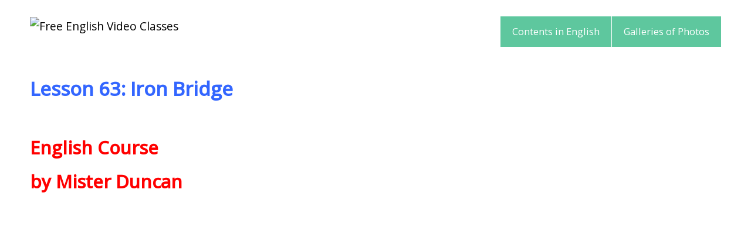

--- FILE ---
content_type: text/html
request_url: https://www.eurooscar.com/free-english-video-classes/lesson63-iron-bridge.htm
body_size: 2297
content:
<!DOCTYPE html>
<!--[if lt IE 7]>      <html class="no-js lt-ie9 lt-ie8 lt-ie7" lang="en"> <![endif]-->
<!--[if IE 7]>         <html class="no-js lt-ie9 lt-ie8" lang="en"> <![endif]-->
<!--[if IE 8]>         <html class="no-js lt-ie9" lang="en"> <![endif]-->
<html lang="en"><head>
<!-- Google tag (gtag.js) -->
<script async src="https://www.googletagmanager.com/gtag/js?id=G-779RFVBCRE"></script>
<script>
  window.dataLayer = window.dataLayer || [];
  function gtag(){dataLayer.push(arguments);}
  gtag('js', new Date());

  gtag('config', 'G-779RFVBCRE');
</script>
<meta charset="utf-8">
<meta http-equiv="X-UA-Compatible" content="IE=edge">
<title>English video class - 63: Iron bridge.</title>
<meta name="description" content="Learning English with Mr Duncan. Video class, lesson 63: In this lesson we visit the village of Ironbridge, a place of historical importance.">

<link rel="canonical" href="https://www.eurooscar.com/free-english-video-classes/lesson63-iron-bridge.htm">

<!-- Mobile viewport -->
<meta name="viewport" content="width=device-width, initial-scale=1.0, user-scalable=yes">

<link rel="shortcut icon" href="../images/favicon.ico"  type="image/x-icon">

<!-- CSS-->
<link rel="stylesheet" href="../css/normalize.css">

<link rel="stylesheet" href="../css/video1b.css"><link rel="preconnect" href="https://fonts.googleapis.com"><link rel="preconnect" href="https://fonts.gstatic.com" crossorigin><link href="https://fonts.googleapis.com/css2?family=Open+Sans:wght@400;500&display=swap" rel="stylesheet">
<!-- end CSS-->
    
<!-- JS-->
<script src="../js/libs/modernizr-2.6.2.min.js"></script>
<!-- end JS-->

<script async src="//pagead2.googlesyndication.com/pagead/js/adsbygoogle.js"></script>
<script>
     (adsbygoogle = window.adsbygoogle || []).push({
          google_ad_client: "ca-pub-3318514887868869",
          enable_page_level_ads: true
     });
</script>
</head>

<body id="home">  
<!-- header area -->    
<header class="wrapper clearfix">
<div id="banner">
<div id="logo"><img src="../images/free-english-video-classes.png" width="210" height="85" title="Free English Video Classes" alt="Free English Video Classes"></div> 
      </div>
        
<!-- main navigation -->
<nav id="topnav">
<div class="menu-toggle">Menu<br>
<span style="font-size:70%;">(click it)</span></div>  
<ul class="srt-menu" id="menu-main-navigation">

<li class="current"><a href="#">Contents in English</a>
<ul>
<li>
<a href="../WordGames-1/index.htm">Original Word Games</a></li>
<li><a href="../Articles-Learn-English/index-articles-learn-english.htm">Learning Articles</a></li>
</ul>
</li>

<li class="current">
<a href="#">Galleries of Photos</a>
<ul>
<li><a href="../fotos-de-animais.htm">Animals<br> 
(25 categories)</a></li>
<li><a href="../IMAGENS-DE-ANIMAIS-SELVAGENS/indice.htm">Wild animals</a></li>	
<li><a href="../IMAGENS-DE-CASTELOS/indice.htm">Castles</a></li>			
</ul>

</li>
</ul>    		
</nav><!-- end main navigation -->
</header><!-- end header -->
  
<section id="page-header" class="clearfix">
<div class="wrapper">
<h1 style="color:#36f;margin-bottom:30px;margin-top:40px;">Lesson 63: Iron Bridge</h1>

<h2 style="margin-bottom:20px;">English Course<br>by Mister Duncan</h2>
</div></section>

<!-- main content area -->   
<div class="wrapper" id="main"> 

<!-- 	wide content area -->    
	<section id="wide-content">
    
<div class="video-container">
<iframe width="1399" height="799" src="https://www.youtube.com/embed/Bc-ziS7s0Nc" frameborder="0" allow="autoplay; encrypted-media" allowfullscreen></iframe></div>

<p>&nbsp;</p>

<p>Lesson sixty three.</p>

<p>In this lesson we visit the village of Ironbridge.</p> 

<p>A place of historical importance, where a revolution took place that changed the world. This place is the home of the world's first iron bridge. Construction began in 1779 and the bridge was officially opened on New Year's Day in 1781.</p>

<p>Learn English through travel.</p> 

<p>English class with Duncan in England.</p>

<p><a href="lesson64-prepositions.htm">Next (64): Prepositions</a></p>

<p><a href="lesson62-lake-vyrnwy.htm">Anterior (62): Lake Vyrnwy</a></p>

<p><a href="../English-Course/indice-english-lessons.htm">Index of the lessons</a></p><br>

<h3>Copyright</h3>
<p>All the videos by Mister Duncan.</p>
<p><a href="https://www.youtube.com/user/duncaninchina/" target="_blank">Channel of Mr Duncan in YouTube</a></p><br>

<h3>Special Thanks</h3>
<p>Thank you very much, Mister Duncan, for this special opportunity of including here your excellent video classes!<br>
Your teachings enrich so much the contents of this educative site!<br> 
Your free course is great! All the best for you!</p><br>

<div style="margin:20px 0;padding:0 0 25px;">
<!-- AddToAny BEGIN -->
<div class="a2a_kit a2a_kit_size_32 a2a_default_style">
<a class="a2a_dd" href="https://www.addtoany.com/share"></a>
<a class="a2a_button_facebook"></a><a class="a2a_button_twitter"></a>
<a class="a2a_button_whatsapp"></a><a class="a2a_button_telegram"></a>
<a class="a2a_button_linkedin"></a></div>
<script async src="https://static.addtoany.com/menu/page.js"></script>
<!-- AddToAny END -->
</div>

<h3 style="color:#36f;margin-bottom:10px;margin-top:40px;">Internal Search</h3><div class="search"><script async src="https://cse.google.com/cse.js?cx=aff23683bc267149a"></script></div><div class="gcse-search"></div>

<p class="home"><a href="../index.html">Home</a></p>
</div>
</section>
<!-- #end content area --> 
      
<!-- sidebar -->    
<!-- #end sidebar -->
   
</div><!-- #end div #main .wrapper --> 

<!-- footer area -->    
<footer>	
<div id="colophon" class="wrapper clearfix"></div>
        
<!--You can NOT remove this attribution statement from any page, unless you get the permission from prowebdesign.ro-->

<div id="attribution" class="wrapper clearfix"><p style="line-height:.5em;"><a href="../indice-geral.htm">General thematic index of the site</a></p><p><a href="../privacy-policy.htm">Privacy</a>&nbsp;&nbsp;&nbsp;<a href="../pr/pr8a-eng.pdf" target="_blank">Release (Eng.)</a>&nbsp;&nbsp;&nbsp;<a href="../index.html">Home</a></p><p style="line-height:.5em;">
Contact: eurooscar@gmail.com</p><p style="font-size:.8em;padding-top:3px;">
Site built with <a href="https://www.prowebdesign.ro/simple-responsive-template/" target="_blank" title="Simple Responsive Template is a free software by www.prowebdesign.ro" style="color:#777;">Simple Responsive Template</a></div>
<!--end attribution-->
</footer><!-- #end footer area --> 

<!-- jQuery -->
<script src="https://ajax.googleapis.com/ajax/libs/jquery/1/jquery.min.js"></script>
<script>window.jQuery || document.write('<script src="../js/libs/jquery-1.9.0.min.js">\x3C/script>')</script>

<!-- fire ups - read this file!-->   

<script src="../js/main.js"></script>
</body>
</html>

--- FILE ---
content_type: text/html; charset=utf-8
request_url: https://www.google.com/recaptcha/api2/aframe
body_size: 114
content:
<!DOCTYPE HTML><html><head><meta http-equiv="content-type" content="text/html; charset=UTF-8"></head><body><script nonce="RJX-vgGytaY5UCjTkaIdyQ">/** Anti-fraud and anti-abuse applications only. See google.com/recaptcha */ try{var clients={'sodar':'https://pagead2.googlesyndication.com/pagead/sodar?'};window.addEventListener("message",function(a){try{if(a.source===window.parent){var b=JSON.parse(a.data);var c=clients[b['id']];if(c){var d=document.createElement('img');d.src=c+b['params']+'&rc='+(localStorage.getItem("rc::a")?sessionStorage.getItem("rc::b"):"");window.document.body.appendChild(d);sessionStorage.setItem("rc::e",parseInt(sessionStorage.getItem("rc::e")||0)+1);localStorage.setItem("rc::h",'1768362391232');}}}catch(b){}});window.parent.postMessage("_grecaptcha_ready", "*");}catch(b){}</script></body></html>

--- FILE ---
content_type: text/css
request_url: https://www.eurooscar.com/css/video1b.css
body_size: 3206
content:
/*
Simple Responsive Template v 1.2

primary styles 
   Author: www.prowebdesign.ro
   Add your own styles to customize the project.

BASE (MOBILE) SIZE
	These are the mobile styles. It's what people see on their phones.
	Remember, keep it light: Speed is Important.
*/

/* typography */
body{
	color:#000;
	font-family:Open Sans, sans-serif;
	font-size:1.2em; 
	font-weight:400; 
	line-height:1.7em;
}
h1{
	color:#39f;
	font-family:Open Sans, sans-serif;
	font-size:1.7em;
	font-weight:600; 
	line-height:2em;
	margin:.45em 0;
	padding:.3750em 0 .25em;
} 
h2{
	color:#f00;
	font-family:Open Sans, sans-serif;
	font-size:1.6em;
	font-weight:600;
	line-height:1.9em;
	margin:.45em 0;
	padding:0;
} 
h3{
	color:#f00;
	font-family:Open Sans, sans-serif;
	font-size:1.6em;
	font-weight:500;
	line-height:1.9em;
	margin:.45em 0;
	padding:0;
}
.search {
	color:#36f;	
	font-family:Open Sans, sans-serif;
	font-size:1.3em;
	margin-bottom:10px;
	margin-top:40px;	
}

/* links */
a,
a:visited,
a:active,
a:hover{color:#09f;}
a:hover{ text-decoration:none;}


/* Box sizing. Awesome thing. Read about it here: https://www.w3schools.com/cssref/css3_pr_box-sizing.asp */
*{	box-sizing:border-box;
	-moz-box-sizing:border-box;}

  
/* structure */   
.wrapper{ 
	margin: 0 auto;
	width: 92%;
}
header{ 
	padding:15px 0;
}
banner{ 
	text-align:center;
}
	
hero,
page-header{
	background:#f3f3f3;
	border-top:1px solid #e2e2e2;
	border-bottom:1px solid #e2e2e2;
	padding:20px 0;
}
hero h1{ 
	line-height:1.5em;
	margin-bottom:10px;
	margin-top:0px;
	}

.flexslider{
	display:none;
}

content {  
	margin:40px 0;
}

aside { 
	margin:40px 0;
}

p{ 
margin:0 0 1.5em;
max-width:1000px;
}
.blue{
	color:#30f;	
	font-weight:500;
}
.bluemedium{
	color:#36f;	
	font-weight:500;
}
.green{
	color:green;	
	font-weight:500;
}
.home {
	color:#36f;
	font-family:Open Sans, sans-serif;
	font-size:1.3em;
	font-weight:500;
    padding-bottom:20px;
	padding-top:40px;	
}
.navy{
	color:#00a;	
	font-weight:500;
}
.teal{
	color:teal;	
	font-weight:500;
}
.blkquo{
margin:0 1.5em 1.5em;	
max-width:900px;
}

ol, ul{ 
max-width:1000px;
}

/* RESPONSIVE IMAGES */
img{ max-width:100%; height:auto;}

.video-container {
    position: relative;
    padding-bottom: 56.25%;
    padding-top: 30px; height: 0; overflow: hidden;
} 
.video-container iframe,
.video-container object,
.video-container embed {
    position: absolute;
    top: 0;
    left: 0;
    width: 100%;
    height: 100%;
}

/*MAIN MENU*/
.menu-toggle{
	background:#cff;
	color:#f00;
	cursor:pointer;
	display:block;
	font-size:20px;
	font-weight:500;
	margin:80px 0 0;
	padding:10px;
	text-transform:uppercase;
}
.menu-toggle.toggled-on{
	background:#aff;
}
.srt-menu{
	display:none;
}	
.srt-menu.toggled-on{
	display:block;
	position:relative;
	z-index:10;
}
.srt-menu{
	clear:both;
	margin-bottom:60px;	
}
.srt-menu li a {
	background:#dadada;
	color:#000;
	display:block;
	font-size:.85em;
	margin:1px 0; 
	padding:5px;
	text-decoration:none;
}
.srt-menu li a:hover{
	background:#8ff;
	color:#00a;
	font-size:.85em;
	font-weight:500;
}
.srt-menu li li a {
	background:#ffe;
	padding-left:40px;
}
.srt-menu li li li a {
	background:#efefef;
	padding-left:80px;
}

/*SECONDARY MENU*/
#secondary-navigation{
	margin-bottom:60px;
}
#secondary-navigation ul{
	margin:0;
	padding:0;
}
#secondary-navigation ul li a{ 
	background:#E6E6E6;
	display:block;
	margin:5px 0; 
	padding:10px;
	text-decoration:none;
}
#secondary-navigation ul li a:hover,
#secondary-navigation ul li.current a{
	background:#09f;
	color:#fff;
}

/*SPACE GRID ELEMENTS VERTICALLY, SINCE THEY ARE ONE UNDER ANOTHER SO FAR*/
.grid_1,
.grid_2,
.grid_3,
.grid_4,
.grid_5,
.grid_6,
.grid_7,
.grid_8,
.grid_9,
.grid_10,
.grid_11,
.grid_12 {
	/*positioning and padding*/
	margin-bottom:40px;
    min-height: 1px;
    padding-left: 15px;
    padding-right: 15px;
	position: relative;
}

/*FOOTER*/
footer{  
	background:#ff8;
	color:#000;
	font-size:1em;
	line-height:2.2em;
	margin:0;
	padding:20px 0 0;
}
footer ul{
	line-height:2.2em;
	list-style-type:none;
	margin:0;
	padding:20px 0 10px;
}

/*colors and backgrounds*/
body{
	background:#fff;
}
h1{
	color:#36f; 
}
h2, h3, h4, h5, h6{
	color:#f00; 
}

a.buttonlink{ 
	background:#0099ff; 
	border-radius:7px; 
	color:#fff;
	display:block;
	float:left; 
	margin:10px 15px 10px 0; 
	padding:10px;
	text-decoration:none;
}
a.buttonlink:hover{
	background:#8dbc01;
}
.greenelement{
	background:#5ec79e;
	color:#fff;
}
.violetelement{
	background:#887dc2;
	color:#fff;
}

/* Contain floats*/ 
.clearfix:before,
.clearfix:after,
.row:before,
.row:after {
  content: " ";
  display: table;
}
.clearfix:after,
.container:after,
.row:after{
  clear: both;
}


/*
LARGER MOBILE DEVICES
This is for mobile devices with a bit larger screens.
*/
@media only screen and (min-width: 481px) {
#banner{
	float:left;
	text-align:left;
	margin-bottom:-20px;
	margin-top:15px;
	
}
.menu-toggle{/*make menu float right, instead of sitting under the logo*/
	margin-top:5px; /*this depends on the height of the logo*/
	float:right;
}

} 

/*
TABLET & SMALLER LAPTOPS
The average viewing window and preferred media query for those is 768px.
But I think that some more breathing space is good:)
*/
@media only screen and (min-width: 920px) {

.wrapper{
	max-width: 1200px; 
	margin: .75em auto;
}

banner{ 
	float:left; 
	margin-bottom:0;
	text-align:left;
}
header{
	padding:0;
}
content {  
	float:left;
	width:85%;
}
.wide-content{
	float:none;
	width:100%;
}

.flexslider{
display:block;
/*demo 1 slider theme*/	
margin: 0 0 60px; 
background: #fff; 
border: 4px solid #fff; 
-webkit-border-radius: 4px; 
-moz-border-radius: 4px; 
-o-border-radius: 4px; 
border-radius: 4px; 
box-shadow: 0 1px 4px rgba(0,0,0,.2); 
-webkit-box-shadow: 0 1px 4px rgba(0,0,0,.2); 
-moz-box-shadow: 0 1px 4px rgba(0,0,0,.2); 
-o-box-shadow: 0 1px 4px rgba(0,0,0,.2);
}


aside { 
	float:right;
	width:30%;
}

/*** MAIN MENU - ESSENTIAL STYLES ***/
.menu-toggle{display:none;}
#menu-main-navigation{display:block;}

.srt-menu, .srt-menu * {
	list-style:		none;
	margin:			0;
	padding:		0;
}
.srt-menu ul {
	display:none;
	position:		absolute;
	width:			12em; /* left offset of submenus need to match (see below) */
}
.srt-menu ul li {
	width:			100%;
}
.srt-menu li:hover {
	visibility:		inherit; /* fixes IE7 'sticky bug' */
}
.srt-menu li {
	float:			left;
	height:25px;
	margin-left:1px;
	position:		relative;
	
}
.srt-menu li li {
	height:auto;
	margin-left:0px;
}
.srt-menu a {
	display:		block;
	position:		relative;
}
.srt-menu li:hover ul,
.srt-menu li.sfHover ul {
	display:block;
	left:			0;
	top:			42px; /* match top ul list item height */
	z-index:		99;
	-webkit-box-shadow:  2px 3px 2px 0px rgba(00, 00, 00, .3);
    box-shadow:  2px 3px 2px 0px rgba(00, 00, 00, .3);
}
ul.srt-menu li:hover li ul,
ul.srt-menu li.sfHover li ul {
	top:			-999em;
}
ul.srt-menu li li:hover ul,
ul.srt-menu li li.sfHover ul {
	left:			12em; /* match ul width */
	top:			0;
}
ul.srt-menu li li:hover li ul,
ul.srt-menu li li.sfHover li ul {
	top:			-999em;
}
ul.srt-menu li li li:hover ul,
ul.srt-menu li li li.sfHover ul {
	left:			10em; /* match ul width */
	top:			0;
}

/*** DEMO2 SKIN ***/
#topnav, .srt-menu {
	float:right;
	margin: .35em 0 0 0;
}
.srt-menu a {
	text-decoration:none;
}
.srt-menu li a{
	background:#fff;
	margin:0; 
	padding:10px 20px;
}
.srt-menu a, .srt-menu a:visited  { /* visited pseudo selector so IE6 applies text colour*/
	color:			#666;	
}
.srt-menu li li a {
		border-top:		1px solid rgba(255,255,255,.2);
		background:		#333; /*fallback for old IE*/
		background:rgba(0,0,0,.6);
		color:	#fff;
		padding-left:20px;
}
.srt-menu li li a:visited{color:#fff;}
.srt-menu li li li a,
.srt-menu li.current * li a{
	padding-left:20px;
	background:rgba(0,0,0,.6);
}

.srt-menu li:hover > a,
.srt-menu li.current a{ 
	color:#fff;
	background:#5ec79e;
}
.srt-menu li li:hover > a{
	color:#fff;
	background:#5ec79e;
}

/*GRID*/
/*
 & Columns : 12 

 */
 .row{
	 margin-left: -15px;
     margin-right: -15px;
}
 
.grid_1 { width: 8.33333333%; }
.grid_2 { width: 16.66666667%; }
.grid_3 { width: 25%; }
.grid_4 { width: 33.33333333%; }
.grid_5 { width: 41.66666667%; }
.grid_6 { width: 50%; }
.grid_7 { width: 58.33333333%; }
.grid_8 { width: 66.66666667%; }
.grid_9 { width: 75%; }
.grid_10 { width: 83.33333333%; }
.grid_11 { width: 91.66666667%; }
.grid_12 { width: 100%; }

.grid_1,
.grid_2,
.grid_3,
.grid_4,
.grid_5,
.grid_6,
.grid_7,
.grid_8,
.grid_9,
.grid_10,
.grid_11,
.grid_12 {
	display: block;
	float: left;
}

.rightfloat{float:right;}
/* @notation inspired by tinyGrid, .row and percentage by Twitter Bootstrap
 */
 
hero .grid_8 { 
	margin:40px 0 -13px;
}

}

/*
DESKTOP
This is the average viewing window. So Desktops, Laptops, and
in general anyone not viewing on a mobile device. Here's where
you can add resource intensive styles.
*/
@media only screen and (min-width: 1024px) {
hero h1{ font-size:1.4em;}
} 

/*
LARGE VIEWING SIZE
This is for the larger monitors and possibly full screen viewers.
*/
@media only screen and (min-width: 1240px) {
hero h1{ font-size:2em;}
} 

/*
RETINA (2x RESOLUTION DEVICES)
This applies to the retina iPhone (4s) and iPad (2,3) along with
other displays with a 2x resolution.
*/
@media only screen and (-webkit-min-device-pixel-ratio: 1.5),
       only screen and (min--moz-device-pixel-ratio: 1.5),
       only screen and (min-device-pixel-ratio: 1.5) {


} 

/*
iPHONE 5 MEDIA QUERY
iPhone 5 or iPod Touch 5th generation styles (you can include your own file if you want)
*/
@media (device-height: 568px) and (-webkit-min-device-pixel-ratio: 2) { 

  
}

/*
PRINT STYLESHEET
*/
@media print {
  * { background: transparent !important; color: black !important; text-shadow: none !important; filter:none !important; -ms-filter: none !important; } /* Black prints faster: h5bp.com/s */
  a, a:visited { text-decoration: underline; }
  a[href]:after { content: " (" attr(href) ")"; }
  abbr[title]:after { content: " (" attr(title) ")"; }
  .ir a:after, a[href^="javascript:"]:after, a[href^="#"]:after { content: ""; }  /* Don't show links for images, or javascript/internal links */
  pre, blockquote { border: 1px solid #999; page-break-inside: avoid; }
  thead { display: table-header-group; } /* h5bp.com/t */
  tr, img { page-break-inside: avoid; }
  img { max-width: 100% !important; }
  @page { margin: 0.5cm; }
  p, h2, h3 { orphans: 3; widows: 3; }
  h2, h3 { page-break-after: avoid; }
}

--- FILE ---
content_type: application/javascript
request_url: https://www.eurooscar.com/js/main.js
body_size: 42
content:
$(document).ready(function(){$('.flexslider').flexslider({animation:"slide",start:function(slider){$('body').removeClass('loading')}})});(function(){var button=document.getElementById('topnav').getElementsByTagName('div')[0],menu=document.getElementById('topnav').getElementsByTagName('ul')[0];if(undefined===button)
return!1;if(undefined===menu||!menu.childNodes.length){button.style.display='none';return!1}
button.onclick=function(){if(-1==menu.className.indexOf('srt-menu'))
menu.className='srt-menu';if(-1!=button.className.indexOf('toggled-on')){button.className=button.className.replace(' toggled-on','');menu.className=menu.className.replace(' toggled-on','')}else{button.className+=' toggled-on';menu.className+=' toggled-on'}}})()